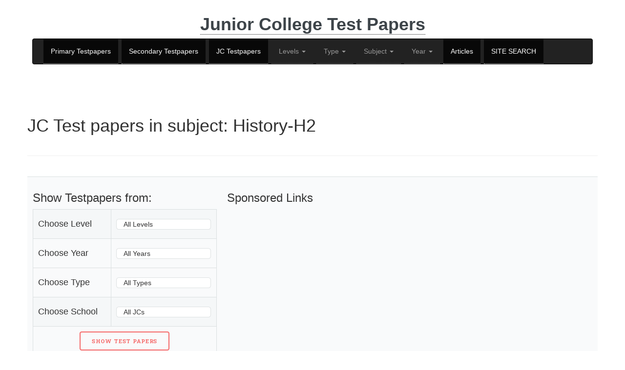

--- FILE ---
content_type: text/html; charset=UTF-8
request_url: https://www.testpapersfree.com/junior-college/history-h2/
body_size: 15063
content:
<!DOCTYPE HTML>
<html lang="en">
    <head>
        <title>History H2 Junior College Test Papers Singapore</title>
        <meta name="Description" content="History H2 Junior College Test Papers from Singapore JCs" />
        <meta name="Keywords" content="History H2,testpapers,test paper, Junior College, singapore, school" />
        <meta name="Distribution" content="Global" />
        <meta name="Robots" content="index,follow" />
        <meta charset="utf-8" />
        <meta name="viewport" content="width=device-width, initial-scale=1" />
        <!--[if lte IE 8]><script src="../assets/js/ie/html5shiv.js"></script><![endif]-->
        <link rel="stylesheet" href="../../assets/css/main.css" />
        <!--[if lte IE 9]><link rel="stylesheet" href="../assets/css/ie9.css" /><![endif]-->
        <!--[if lte IE 8]><link rel="stylesheet" href="../assets/css/ie8.css" /><![endif]-->
 <script async src="https://fundingchoicesmessages.google.com/i/pub-0422232599241478?ers=1" nonce="V5i9Kva3p3Bd0PLRnI4BNw"></script><script nonce="V5i9Kva3p3Bd0PLRnI4BNw">(function() {function signalGooglefcPresent() {if (!window.frames['googlefcPresent']) {if (document.body) {const iframe = document.createElement('iframe'); iframe.style = 'width: 0; height: 0; border: none; z-index: -1000; left: -1000px; top: -1000px;'; iframe.style.display = 'none'; iframe.name = 'googlefcPresent'; document.body.appendChild(iframe);} else {setTimeout(signalGooglefcPresent, 0);}}}signalGooglefcPresent();})();</script>
<script>(function(){'use strict';function aa(a){var b=0;return function(){return b<a.length?{done:!1,value:a[b++]}:{done:!0}}}var ba="function"==typeof Object.defineProperties?Object.defineProperty:function(a,b,c){if(a==Array.prototype||a==Object.prototype)return a;a[b]=c.value;return a};
function ea(a){a=["object"==typeof globalThis&&globalThis,a,"object"==typeof window&&window,"object"==typeof self&&self,"object"==typeof global&&global];for(var b=0;b<a.length;++b){var c=a[b];if(c&&c.Math==Math)return c}throw Error("Cannot find global object");}var fa=ea(this);function ha(a,b){if(b)a:{var c=fa;a=a.split(".");for(var d=0;d<a.length-1;d++){var e=a[d];if(!(e in c))break a;c=c[e]}a=a[a.length-1];d=c[a];b=b(d);b!=d&&null!=b&&ba(c,a,{configurable:!0,writable:!0,value:b})}}
var ia="function"==typeof Object.create?Object.create:function(a){function b(){}b.prototype=a;return new b},l;if("function"==typeof Object.setPrototypeOf)l=Object.setPrototypeOf;else{var m;a:{var ja={a:!0},ka={};try{ka.__proto__=ja;m=ka.a;break a}catch(a){}m=!1}l=m?function(a,b){a.__proto__=b;if(a.__proto__!==b)throw new TypeError(a+" is not extensible");return a}:null}var la=l;
function n(a,b){a.prototype=ia(b.prototype);a.prototype.constructor=a;if(la)la(a,b);else for(var c in b)if("prototype"!=c)if(Object.defineProperties){var d=Object.getOwnPropertyDescriptor(b,c);d&&Object.defineProperty(a,c,d)}else a[c]=b[c];a.A=b.prototype}function ma(){for(var a=Number(this),b=[],c=a;c<arguments.length;c++)b[c-a]=arguments[c];return b}
var na="function"==typeof Object.assign?Object.assign:function(a,b){for(var c=1;c<arguments.length;c++){var d=arguments[c];if(d)for(var e in d)Object.prototype.hasOwnProperty.call(d,e)&&(a[e]=d[e])}return a};ha("Object.assign",function(a){return a||na});/*

 Copyright The Closure Library Authors.
 SPDX-License-Identifier: Apache-2.0
*/
var p=this||self;function q(a){return a};var t,u;a:{for(var oa=["CLOSURE_FLAGS"],v=p,x=0;x<oa.length;x++)if(v=v[oa[x]],null==v){u=null;break a}u=v}var pa=u&&u[610401301];t=null!=pa?pa:!1;var z,qa=p.navigator;z=qa?qa.userAgentData||null:null;function A(a){return t?z?z.brands.some(function(b){return(b=b.brand)&&-1!=b.indexOf(a)}):!1:!1}function B(a){var b;a:{if(b=p.navigator)if(b=b.userAgent)break a;b=""}return-1!=b.indexOf(a)};function C(){return t?!!z&&0<z.brands.length:!1}function D(){return C()?A("Chromium"):(B("Chrome")||B("CriOS"))&&!(C()?0:B("Edge"))||B("Silk")};var ra=C()?!1:B("Trident")||B("MSIE");!B("Android")||D();D();B("Safari")&&(D()||(C()?0:B("Coast"))||(C()?0:B("Opera"))||(C()?0:B("Edge"))||(C()?A("Microsoft Edge"):B("Edg/"))||C()&&A("Opera"));var sa={},E=null;var ta="undefined"!==typeof Uint8Array,ua=!ra&&"function"===typeof btoa;var F="function"===typeof Symbol&&"symbol"===typeof Symbol()?Symbol():void 0,G=F?function(a,b){a[F]|=b}:function(a,b){void 0!==a.g?a.g|=b:Object.defineProperties(a,{g:{value:b,configurable:!0,writable:!0,enumerable:!1}})};function va(a){var b=H(a);1!==(b&1)&&(Object.isFrozen(a)&&(a=Array.prototype.slice.call(a)),I(a,b|1))}
var H=F?function(a){return a[F]|0}:function(a){return a.g|0},J=F?function(a){return a[F]}:function(a){return a.g},I=F?function(a,b){a[F]=b}:function(a,b){void 0!==a.g?a.g=b:Object.defineProperties(a,{g:{value:b,configurable:!0,writable:!0,enumerable:!1}})};function wa(){var a=[];G(a,1);return a}function xa(a,b){I(b,(a|0)&-99)}function K(a,b){I(b,(a|34)&-73)}function L(a){a=a>>11&1023;return 0===a?536870912:a};var M={};function N(a){return null!==a&&"object"===typeof a&&!Array.isArray(a)&&a.constructor===Object}var O,ya=[];I(ya,39);O=Object.freeze(ya);var P;function Q(a,b){P=b;a=new a(b);P=void 0;return a}
function R(a,b,c){null==a&&(a=P);P=void 0;if(null==a){var d=96;c?(a=[c],d|=512):a=[];b&&(d=d&-2095105|(b&1023)<<11)}else{if(!Array.isArray(a))throw Error();d=H(a);if(d&64)return a;d|=64;if(c&&(d|=512,c!==a[0]))throw Error();a:{c=a;var e=c.length;if(e){var f=e-1,g=c[f];if(N(g)){d|=256;b=(d>>9&1)-1;e=f-b;1024<=e&&(za(c,b,g),e=1023);d=d&-2095105|(e&1023)<<11;break a}}b&&(g=(d>>9&1)-1,b=Math.max(b,e-g),1024<b&&(za(c,g,{}),d|=256,b=1023),d=d&-2095105|(b&1023)<<11)}}I(a,d);return a}
function za(a,b,c){for(var d=1023+b,e=a.length,f=d;f<e;f++){var g=a[f];null!=g&&g!==c&&(c[f-b]=g)}a.length=d+1;a[d]=c};function Aa(a){switch(typeof a){case "number":return isFinite(a)?a:String(a);case "boolean":return a?1:0;case "object":if(a&&!Array.isArray(a)&&ta&&null!=a&&a instanceof Uint8Array){if(ua){for(var b="",c=0,d=a.length-10240;c<d;)b+=String.fromCharCode.apply(null,a.subarray(c,c+=10240));b+=String.fromCharCode.apply(null,c?a.subarray(c):a);a=btoa(b)}else{void 0===b&&(b=0);if(!E){E={};c="ABCDEFGHIJKLMNOPQRSTUVWXYZabcdefghijklmnopqrstuvwxyz0123456789".split("");d=["+/=","+/","-_=","-_.","-_"];for(var e=
0;5>e;e++){var f=c.concat(d[e].split(""));sa[e]=f;for(var g=0;g<f.length;g++){var h=f[g];void 0===E[h]&&(E[h]=g)}}}b=sa[b];c=Array(Math.floor(a.length/3));d=b[64]||"";for(e=f=0;f<a.length-2;f+=3){var k=a[f],w=a[f+1];h=a[f+2];g=b[k>>2];k=b[(k&3)<<4|w>>4];w=b[(w&15)<<2|h>>6];h=b[h&63];c[e++]=g+k+w+h}g=0;h=d;switch(a.length-f){case 2:g=a[f+1],h=b[(g&15)<<2]||d;case 1:a=a[f],c[e]=b[a>>2]+b[(a&3)<<4|g>>4]+h+d}a=c.join("")}return a}}return a};function Ba(a,b,c){a=Array.prototype.slice.call(a);var d=a.length,e=b&256?a[d-1]:void 0;d+=e?-1:0;for(b=b&512?1:0;b<d;b++)a[b]=c(a[b]);if(e){b=a[b]={};for(var f in e)Object.prototype.hasOwnProperty.call(e,f)&&(b[f]=c(e[f]))}return a}function Da(a,b,c,d,e,f){if(null!=a){if(Array.isArray(a))a=e&&0==a.length&&H(a)&1?void 0:f&&H(a)&2?a:Ea(a,b,c,void 0!==d,e,f);else if(N(a)){var g={},h;for(h in a)Object.prototype.hasOwnProperty.call(a,h)&&(g[h]=Da(a[h],b,c,d,e,f));a=g}else a=b(a,d);return a}}
function Ea(a,b,c,d,e,f){var g=d||c?H(a):0;d=d?!!(g&32):void 0;a=Array.prototype.slice.call(a);for(var h=0;h<a.length;h++)a[h]=Da(a[h],b,c,d,e,f);c&&c(g,a);return a}function Fa(a){return a.s===M?a.toJSON():Aa(a)};function Ga(a,b,c){c=void 0===c?K:c;if(null!=a){if(ta&&a instanceof Uint8Array)return b?a:new Uint8Array(a);if(Array.isArray(a)){var d=H(a);if(d&2)return a;if(b&&!(d&64)&&(d&32||0===d))return I(a,d|34),a;a=Ea(a,Ga,d&4?K:c,!0,!1,!0);b=H(a);b&4&&b&2&&Object.freeze(a);return a}a.s===M&&(b=a.h,c=J(b),a=c&2?a:Q(a.constructor,Ha(b,c,!0)));return a}}function Ha(a,b,c){var d=c||b&2?K:xa,e=!!(b&32);a=Ba(a,b,function(f){return Ga(f,e,d)});G(a,32|(c?2:0));return a};function Ia(a,b){a=a.h;return Ja(a,J(a),b)}function Ja(a,b,c,d){if(-1===c)return null;if(c>=L(b)){if(b&256)return a[a.length-1][c]}else{var e=a.length;if(d&&b&256&&(d=a[e-1][c],null!=d))return d;b=c+((b>>9&1)-1);if(b<e)return a[b]}}function Ka(a,b,c,d,e){var f=L(b);if(c>=f||e){e=b;if(b&256)f=a[a.length-1];else{if(null==d)return;f=a[f+((b>>9&1)-1)]={};e|=256}f[c]=d;e&=-1025;e!==b&&I(a,e)}else a[c+((b>>9&1)-1)]=d,b&256&&(d=a[a.length-1],c in d&&delete d[c]),b&1024&&I(a,b&-1025)}
function La(a,b){var c=Ma;var d=void 0===d?!1:d;var e=a.h;var f=J(e),g=Ja(e,f,b,d);var h=!1;if(null==g||"object"!==typeof g||(h=Array.isArray(g))||g.s!==M)if(h){var k=h=H(g);0===k&&(k|=f&32);k|=f&2;k!==h&&I(g,k);c=new c(g)}else c=void 0;else c=g;c!==g&&null!=c&&Ka(e,f,b,c,d);e=c;if(null==e)return e;a=a.h;f=J(a);f&2||(g=e,c=g.h,h=J(c),g=h&2?Q(g.constructor,Ha(c,h,!1)):g,g!==e&&(e=g,Ka(a,f,b,e,d)));return e}function Na(a,b){a=Ia(a,b);return null==a||"string"===typeof a?a:void 0}
function Oa(a,b){a=Ia(a,b);return null!=a?a:0}function S(a,b){a=Na(a,b);return null!=a?a:""};function T(a,b,c){this.h=R(a,b,c)}T.prototype.toJSON=function(){var a=Ea(this.h,Fa,void 0,void 0,!1,!1);return Pa(this,a,!0)};T.prototype.s=M;T.prototype.toString=function(){return Pa(this,this.h,!1).toString()};
function Pa(a,b,c){var d=a.constructor.v,e=L(J(c?a.h:b)),f=!1;if(d){if(!c){b=Array.prototype.slice.call(b);var g;if(b.length&&N(g=b[b.length-1]))for(f=0;f<d.length;f++)if(d[f]>=e){Object.assign(b[b.length-1]={},g);break}f=!0}e=b;c=!c;g=J(a.h);a=L(g);g=(g>>9&1)-1;for(var h,k,w=0;w<d.length;w++)if(k=d[w],k<a){k+=g;var r=e[k];null==r?e[k]=c?O:wa():c&&r!==O&&va(r)}else h||(r=void 0,e.length&&N(r=e[e.length-1])?h=r:e.push(h={})),r=h[k],null==h[k]?h[k]=c?O:wa():c&&r!==O&&va(r)}d=b.length;if(!d)return b;
var Ca;if(N(h=b[d-1])){a:{var y=h;e={};c=!1;for(var ca in y)Object.prototype.hasOwnProperty.call(y,ca)&&(a=y[ca],Array.isArray(a)&&a!=a&&(c=!0),null!=a?e[ca]=a:c=!0);if(c){for(var rb in e){y=e;break a}y=null}}y!=h&&(Ca=!0);d--}for(;0<d;d--){h=b[d-1];if(null!=h)break;var cb=!0}if(!Ca&&!cb)return b;var da;f?da=b:da=Array.prototype.slice.call(b,0,d);b=da;f&&(b.length=d);y&&b.push(y);return b};function Qa(a){return function(b){if(null==b||""==b)b=new a;else{b=JSON.parse(b);if(!Array.isArray(b))throw Error(void 0);G(b,32);b=Q(a,b)}return b}};function Ra(a){this.h=R(a)}n(Ra,T);var Sa=Qa(Ra);var U;function V(a){this.g=a}V.prototype.toString=function(){return this.g+""};var Ta={};function Ua(){return Math.floor(2147483648*Math.random()).toString(36)+Math.abs(Math.floor(2147483648*Math.random())^Date.now()).toString(36)};function Va(a,b){b=String(b);"application/xhtml+xml"===a.contentType&&(b=b.toLowerCase());return a.createElement(b)}function Wa(a){this.g=a||p.document||document}Wa.prototype.appendChild=function(a,b){a.appendChild(b)};/*

 SPDX-License-Identifier: Apache-2.0
*/
function Xa(a,b){a.src=b instanceof V&&b.constructor===V?b.g:"type_error:TrustedResourceUrl";var c,d;(c=(b=null==(d=(c=(a.ownerDocument&&a.ownerDocument.defaultView||window).document).querySelector)?void 0:d.call(c,"script[nonce]"))?b.nonce||b.getAttribute("nonce")||"":"")&&a.setAttribute("nonce",c)};function Ya(a){a=void 0===a?document:a;return a.createElement("script")};function Za(a,b,c,d,e,f){try{var g=a.g,h=Ya(g);h.async=!0;Xa(h,b);g.head.appendChild(h);h.addEventListener("load",function(){e();d&&g.head.removeChild(h)});h.addEventListener("error",function(){0<c?Za(a,b,c-1,d,e,f):(d&&g.head.removeChild(h),f())})}catch(k){f()}};var $a=p.atob("aHR0cHM6Ly93d3cuZ3N0YXRpYy5jb20vaW1hZ2VzL2ljb25zL21hdGVyaWFsL3N5c3RlbS8xeC93YXJuaW5nX2FtYmVyXzI0ZHAucG5n"),ab=p.atob("WW91IGFyZSBzZWVpbmcgdGhpcyBtZXNzYWdlIGJlY2F1c2UgYWQgb3Igc2NyaXB0IGJsb2NraW5nIHNvZnR3YXJlIGlzIGludGVyZmVyaW5nIHdpdGggdGhpcyBwYWdlLg=="),bb=p.atob("RGlzYWJsZSBhbnkgYWQgb3Igc2NyaXB0IGJsb2NraW5nIHNvZnR3YXJlLCB0aGVuIHJlbG9hZCB0aGlzIHBhZ2Uu");function db(a,b,c){this.i=a;this.l=new Wa(this.i);this.g=null;this.j=[];this.m=!1;this.u=b;this.o=c}
function eb(a){if(a.i.body&&!a.m){var b=function(){fb(a);p.setTimeout(function(){return gb(a,3)},50)};Za(a.l,a.u,2,!0,function(){p[a.o]||b()},b);a.m=!0}}
function fb(a){for(var b=W(1,5),c=0;c<b;c++){var d=X(a);a.i.body.appendChild(d);a.j.push(d)}b=X(a);b.style.bottom="0";b.style.left="0";b.style.position="fixed";b.style.width=W(100,110).toString()+"%";b.style.zIndex=W(2147483544,2147483644).toString();b.style["background-color"]=hb(249,259,242,252,219,229);b.style["box-shadow"]="0 0 12px #888";b.style.color=hb(0,10,0,10,0,10);b.style.display="flex";b.style["justify-content"]="center";b.style["font-family"]="Roboto, Arial";c=X(a);c.style.width=W(80,
85).toString()+"%";c.style.maxWidth=W(750,775).toString()+"px";c.style.margin="24px";c.style.display="flex";c.style["align-items"]="flex-start";c.style["justify-content"]="center";d=Va(a.l.g,"IMG");d.className=Ua();d.src=$a;d.alt="Warning icon";d.style.height="24px";d.style.width="24px";d.style["padding-right"]="16px";var e=X(a),f=X(a);f.style["font-weight"]="bold";f.textContent=ab;var g=X(a);g.textContent=bb;Y(a,e,f);Y(a,e,g);Y(a,c,d);Y(a,c,e);Y(a,b,c);a.g=b;a.i.body.appendChild(a.g);b=W(1,5);for(c=
0;c<b;c++)d=X(a),a.i.body.appendChild(d),a.j.push(d)}function Y(a,b,c){for(var d=W(1,5),e=0;e<d;e++){var f=X(a);b.appendChild(f)}b.appendChild(c);c=W(1,5);for(d=0;d<c;d++)e=X(a),b.appendChild(e)}function W(a,b){return Math.floor(a+Math.random()*(b-a))}function hb(a,b,c,d,e,f){return"rgb("+W(Math.max(a,0),Math.min(b,255)).toString()+","+W(Math.max(c,0),Math.min(d,255)).toString()+","+W(Math.max(e,0),Math.min(f,255)).toString()+")"}function X(a){a=Va(a.l.g,"DIV");a.className=Ua();return a}
function gb(a,b){0>=b||null!=a.g&&0!=a.g.offsetHeight&&0!=a.g.offsetWidth||(ib(a),fb(a),p.setTimeout(function(){return gb(a,b-1)},50))}
function ib(a){var b=a.j;var c="undefined"!=typeof Symbol&&Symbol.iterator&&b[Symbol.iterator];if(c)b=c.call(b);else if("number"==typeof b.length)b={next:aa(b)};else throw Error(String(b)+" is not an iterable or ArrayLike");for(c=b.next();!c.done;c=b.next())(c=c.value)&&c.parentNode&&c.parentNode.removeChild(c);a.j=[];(b=a.g)&&b.parentNode&&b.parentNode.removeChild(b);a.g=null};function jb(a,b,c,d,e){function f(k){document.body?g(document.body):0<k?p.setTimeout(function(){f(k-1)},e):b()}function g(k){k.appendChild(h);p.setTimeout(function(){h?(0!==h.offsetHeight&&0!==h.offsetWidth?b():a(),h.parentNode&&h.parentNode.removeChild(h)):a()},d)}var h=kb(c);f(3)}function kb(a){var b=document.createElement("div");b.className=a;b.style.width="1px";b.style.height="1px";b.style.position="absolute";b.style.left="-10000px";b.style.top="-10000px";b.style.zIndex="-10000";return b};function Ma(a){this.h=R(a)}n(Ma,T);function lb(a){this.h=R(a)}n(lb,T);var mb=Qa(lb);function nb(a){a=Na(a,4)||"";if(void 0===U){var b=null;var c=p.trustedTypes;if(c&&c.createPolicy){try{b=c.createPolicy("goog#html",{createHTML:q,createScript:q,createScriptURL:q})}catch(d){p.console&&p.console.error(d.message)}U=b}else U=b}a=(b=U)?b.createScriptURL(a):a;return new V(a,Ta)};function ob(a,b){this.m=a;this.o=new Wa(a.document);this.g=b;this.j=S(this.g,1);this.u=nb(La(this.g,2));this.i=!1;b=nb(La(this.g,13));this.l=new db(a.document,b,S(this.g,12))}ob.prototype.start=function(){pb(this)};
function pb(a){qb(a);Za(a.o,a.u,3,!1,function(){a:{var b=a.j;var c=p.btoa(b);if(c=p[c]){try{var d=Sa(p.atob(c))}catch(e){b=!1;break a}b=b===Na(d,1)}else b=!1}b?Z(a,S(a.g,14)):(Z(a,S(a.g,8)),eb(a.l))},function(){jb(function(){Z(a,S(a.g,7));eb(a.l)},function(){return Z(a,S(a.g,6))},S(a.g,9),Oa(a.g,10),Oa(a.g,11))})}function Z(a,b){a.i||(a.i=!0,a=new a.m.XMLHttpRequest,a.open("GET",b,!0),a.send())}function qb(a){var b=p.btoa(a.j);a.m[b]&&Z(a,S(a.g,5))};(function(a,b){p[a]=function(){var c=ma.apply(0,arguments);p[a]=function(){};b.apply(null,c)}})("__h82AlnkH6D91__",function(a){"function"===typeof window.atob&&(new ob(window,mb(window.atob(a)))).start()});}).call(this);

window.__h82AlnkH6D91__("[base64]/[base64]/[base64]/[base64]");</script>    </head>
    <body>
        <!-- Wrapper -->
        <div id="wrapper">

            <!-- Main -->
            <div id="main">

                <div class="inner">

                    <!-- Header -->
                    <!-- Google tag (gtag.js) -->
<script async src="https://www.googletagmanager.com/gtag/js?id=G-RTLLRSJXNJ"></script>
<script>
  window.dataLayer = window.dataLayer || [];
  function gtag(){dataLayer.push(arguments);}
  gtag('js', new Date());

  gtag('config', 'G-RTLLRSJXNJ');
</script><link rel="stylesheet" type="text/css" href="//netdna.bootstrapcdn.com/bootstrap/3.1.1/css/bootstrap.min.css">
<script src="//ajax.googleapis.com/ajax/libs/jquery/1.11.0/jquery.min.js"></script>
<script src="//netdna.bootstrapcdn.com/bootstrap/3.1.1/js/bootstrap.min.js"></script>

<style type="text/css">
    /* Style the tab buttons */
    .tablink {
      /*  background-color: #555; */
        color: white;
        float: left;
        border: none;
        outline: none;
        cursor: pointer;
       /* padding: 14px 16px; */
        font-size: 12px;
        width: 33.33%;
    }

    /* Change background color of buttons on hover */
    .tablink:hover {
        background-color: #F5F5F5;
        color: white;
    }

    /* Set default styles for tab content */
    .tabcontent {
        color: black;
        display: none;
        padding: 10px;
        text-align: center;
    }

    /* Style each tab content individually */
    #London {background-color:#F5F5F5;}
    #Paris {background-color:F5F5DC;}
    #Tokyo {background-color:F0F8FF;}
    #Oslo {background-color:orange;}
</style>

<script  >
    function openCity(cityName, elmnt, color) {
        // Hide all elements with class="tabcontent" by default */
        var i, tabcontent, tablinks;
        tabcontent = document.getElementsByClassName("tabcontent");
        for (i = 0; i < tabcontent.length; i++) {
            tabcontent[i].style.display = "none";
        }

        // Remove the background color of all tablinks/buttons
        tablinks = document.getElementsByClassName("tablink");
        for (i = 0; i < tablinks.length; i++) {
            tablinks[i].style.backgroundColor = "";
        }

        // Show the specific tab content
        document.getElementById(cityName).style.display = "block";

        // Add the specific color to the button used to open the tab content
        elmnt.style.backgroundColor = color;

    }

// Get the element with id="defaultOpen" and click on it

</script>

<div id="London" class="tabcontent">
<h1>  <a  href="/index.php"><strong >Primary School Test Papers</strong></a> </h1>
     <nav class="navbar navbar-inverse">
        <div class="container-fluid">
            <ul class="nav navbar-nav">
                <li class="active"><a href="/index.php">Primary Testpapers</a></li>
                <li class="dropdown">
                    <a class="dropdown-toggle" data-toggle="dropdown" href="#">Levels
                        <span class="caret"></span></a>
                    <ul class="dropdown-menu">
                        <li><a href="/p1/">P1</a></li>
                        <li><a href="/p2/">P2</a></li>
                        <li><a href="/p3/">P3</a></li>
                        <li><a href="/p4/">P4</a></li>
                        <li><a href="/p5/">P5</a></li>
                        <li><a href="/p6/">P6</a></li>
                    </ul>
                </li>
                <li class="dropdown">
                    <a class="dropdown-toggle" data-toggle="dropdown" href="#">Type
                        <span class="caret"></span></a>
                    <ul class="dropdown-menu">
                        <li><a href="/ca1/">CA1/WA1</a></li>
                        <li><a href="/sa1/">SA1/WA2</a></li>
                        <li><a href="/ca2/">CA2/WA3</a></li>
                        <li><a href="/sa2/">SA2</a></li>
                    </ul>
                </li>
                <li class="dropdown">
                    <a class="dropdown-toggle" data-toggle="dropdown" href="#">Subject
                        <span class="caret"></span></a>
                    <ul class="dropdown-menu">
                        <li><a href="/chinese/">Chinese</a></li>
                        <li><a href="/english/">English</a></li>
                        <li><a href="/maths/">Maths</a></li>
                        <li><a href="/science/">Science</a></li>
                        <li><a href="/tamil/">Tamil</a></li>
                    </ul>
                </li>
                <li class="dropdown">
                    <a class="dropdown-toggle" data-toggle="dropdown" href="#">Year
                        <span class="caret"></span></a>
                    <ul class="dropdown-menu">
                        <li><a href="/2024/">2024</a></li>
                        <li><a href="/2023/">2023</a></li>
                        <li><a href="/2022/">2022</a></li>
                        <li><a href="/2021/">2021</a></li>
                        <li><a href="/2020/">2020</a></li>
                        <li><a href="/2019/">2019</a></li>
                        <li><a href="/2018/">2018</a></li>
                        <li><a href="/2017/">2017</a></li>
                        <li><a href="/2016/">2016</a></li>
                        <li><a href="/2015/">2015</a></li>
                        <li><a href="/2014/">2014</a></li>
                        <li><a href="/2013/">2013</a></li>
                        <li><a href="/2012/">2012</a></li>
                        <li><a href="/2011/">2011</a></li>
                        <li><a href="/2010/">2010</a></li>
                        <li><a href="/2009/">2009</a></li>
                        <li><a href="/2008/">2008</a></li>
                        <li><a href="/2007/">2007</a></li>
                        <li><a href="/2006/">2006</a></li>
                        <li><a href="/2005/">2005</a></li>
                        <li><a href="/2004/">2004</a></li>
                    </ul>
                </li>
                <li class="active"><a href="/secondary/index.php">Secondary Testpapers</a></li>
                <li class="active"><a href="/junior-college/index.php">JC Testpapers</a></li>
                <li class="dropdown">
                    <a class="dropdown-toggle" data-toggle="dropdown" href="/articles/index.php">Articles
                        <span class="caret"></span></a>
                    <ul class="dropdown-menu">
                        <li><a href="/articles/general/index.php?type=General">General</a></li>
                        <li><a href="/articles/primary/index.php?type=Primary">Primary</a></li>
                        <li><a href="/articles/secondary/index.php?type=Secondary">Secondary</a></li>
                        <li><a href="/articles/jc/index.php?type=JC">Junior College</a></li>
                        </ul>
                </li>
                <li class="active"><a href="/search.php">SITE SEARCH</a></li>
            </ul>
        </div>
    </nav>
    
</div>

<div id="Paris" class="tabcontent">

    <h1> <a href="/secondary/index.php"><strong >Secondary School Test Papers</strong></a> </h1>
    
     <nav class="navbar navbar-inverse">
        <div class="container-fluid">
            <ul class="nav navbar-nav">
                <li class="active"><a href="/index.php">Primary Testpapers</a></li>
                <li class="active"><a href="/secondary/index.php">Secondary Testpapers</a></li>
                <li class="dropdown">
                    <a class="dropdown-toggle" data-toggle="dropdown" href="#">Levels
                        <span class="caret"></span></a>
                    <ul class="dropdown-menu">
                        <li><a href="/secondary/olevel/">O Level</a></li>
                        <li><a href="/secondary/sec3/">Sec 3</a></li>
                        
                    </ul>
                </li>
                <li class="dropdown">
                    <a class="dropdown-toggle" data-toggle="dropdown" href="#">Type
                        <span class="caret"></span></a>
                    <ul class="dropdown-menu">
                        <li><a href="/secondary/prelims/">Prelims</a></li>
                        <li><a href="/secondary/sa1/">SA1</a></li>
                    </ul>
                </li>
                <li class="dropdown">
                    <a class="dropdown-toggle" data-toggle="dropdown" href="#">Subject
                        <span class="caret"></span></a>
                    <ul class="dropdown-menu">
                        <li><a href="/secondary/accounts/">Accounts</a></li>
                        <li><a href="/secondary/amaths/">A Maths</a></li>
                        <li><a href="/secondary/emaths/">E Maths</a></li>
                        <li><a href="/secondary/science-physics/">Science Physics</a></li>
                        <li><a href="/secondary/science-chemistry/">Science Chemistry</a></li>
                        <li><a href="/secondary/science-biology/">Science Biology</a></li>
                        <li><a href="/secondary/pure-physics/">Pure Physics</a></li>
                        <li><a href="/secondary/pure-chemistry/">Pure Chemistry</a></li>
                        <li><a href="/secondary/pure-biology/">Pure Biology</a></li>
                        <li><a href="/secondary/geography/">Geography</a></li>
                        <li><a href="/secondary/english/">English</a></li>
                       <li><a href=" /secondary/tamil/">Tamil</a></li>
                    </ul>
                </li>
                <li class="dropdown">
                    <a class="dropdown-toggle" data-toggle="dropdown" href="#">Year
                        <span class="caret"></span></a>
                    <ul class="dropdown-menu">
                        <li><a href="/secondary/2024/">2024</a></li>
                        <li><a href="/secondary/2023/">2023</a></li>
                        <li><a href="/secondary/2022/">2022</a></li>
                        <li><a href="/secondary/2021/">2021</a></li>
                        <li><a href="/secondary/2020/">2020</a></li>
                        <li><a href="/secondary/2019/">2019</a></li>
                        <li><a href="/secondary/2018/">2018</a></li>
                        <li><a href="/secondary/2017/">2017</a></li>
                        <li><a href="/secondary/2016/">2016</a></li>
                        <li><a href="/secondary/2015/">2015</a></li>
                        <li><a href="/secondary/2014/">2014</a></li>
                       
                    </ul>
                </li>
                    <li class="active"><a href="/junior-college/index.php">JC Testpapers</a></li>
                   <li class="active"><a href="/articles/index.php">Articles</a></li>
                   <li class="active"><a href="/search.php">SITE SEARCH</a></li>
            </ul>
        </div>
    </nav>
   
</div>

<div id="Tokyo" class="tabcontent">
    <h1><a href="/junior-college/index.php"><strong >Junior College Test Papers</strong></a></h1>
    
    <nav class="navbar navbar-inverse">
        <div class="container-fluid">
            <ul class="nav navbar-nav">
                <li class="active"><a href="/index.php">Primary Testpapers</a></li>
                <li class="active"><a href="/secondary/index.php">Secondary Testpapers</a></li>
                
                    <li class="active"><a href="/junior-college/index.php">JC Testpapers</a></li>
                    <li class="dropdown">
                    <a class="dropdown-toggle" data-toggle="dropdown" href="#">Levels
                        <span class="caret"></span></a>
                    <ul class="dropdown-menu">
                        <li><a href="/junior-college/alevel/">A Level</a></li>
                                      
                    </ul>
                </li>
                <li class="dropdown">
                    <a class="dropdown-toggle" data-toggle="dropdown" href="#">Type
                        <span class="caret"></span></a>
                    <ul class="dropdown-menu">
                        <li><a href="/junior-college/prelims/">Prelims</a></li>
                        </ul>
                </li>
                <li class="dropdown">
                    <a class="dropdown-toggle" data-toggle="dropdown" href="#">Subject
                        <span class="caret"></span></a>
                    <ul class="dropdown-menu">
                   <li><a href="/junior-college/biology-h1/">Biology H1</a></li>
        <li><a href="/junior-college/biology-h2/">Biology H2</a></li>
        <li><a href="/junior-college/chemistry-h1/">Chemistry H1</a> </li>
        <li><a href="/junior-college/chemistry-h2/">Chemistry H2</a></li>
        <li><a href="/junior-college/economics-h1/">Economics H1</a></li>
        <li><a href="/junior-college/economics-h2/">Economics H2</a></li>
        <li><a href="/junior-college/geography-h1/">Geography H1</a></li>
        <li><a href="/junior-college/geography-h2/">Geography H2</a></li>
        <li><a href="/junior-college/gp-h1/">General Paper H1</a></li>
        <li><a href="/junior-college/history-h1/">History H1</a></li>
        <li><a href="/junior-college/history-h2/">History H2</a></li>
        <li><a href="/junior-college/maths-h1/">Maths H1</a></li>
        <li><a href="/junior-college/maths-h2/">Maths H2</a></li>
        <li><a href="/junior-college/physics-h1">Physics H1</a></li>
        <li><a href="/junior-college/physics-h2">Physics H2</a></li>
        <li><a href="/junior-college/tamil-h2">Tamil H2</a></li>
                    </ul>
                </li>
                <li class="dropdown">
                    <a class="dropdown-toggle" data-toggle="dropdown" href="#">Year
                        <span class="caret"></span></a>
                    <ul class="dropdown-menu">
                        <li><a href="/junior-college/2024/">2024</a></li>
                        <li><a href="/junior-college/2023/">2023</a></li>
                        <li><a href="/junior-college/2022/">2022</a></li>
                        <li><a href="/junior-college/2021/">2021</a></li>
                        <li><a href="/junior-college/2020/">2020</a></li>
                        <li><a href="/junior-college/2019/">2019</a></li>
                        <li><a href="/junior-college/2018/">2018</a></li>
                        <li><a href="/junior-college/2017/">2017</a></li>
                        <li><a href="/junior-college/2016/">2016</a></li>
                       
                    </ul>
                </li>
                   <li class="active"><a href="/articles/index.php">Articles</a></li>
                   <li class="active"><a href="/search.php">SITE SEARCH</a></li>
            </ul>
        </div>
    </nav>
    
    

</div>
<button style="display: none;" class="tablink" onclick="openCity('London', this, 'F5F5F5')" id="primaryOpen">Primary</button>
<button style="display: none;" class="tablink" onclick="openCity('Paris', this, 'F5F5DC')" id="secondaryOpen">Secondary</a></button>
<button style="display: none;" class="tablink" onclick="openCity('Tokyo', this, 'F0F8FF')" id="jcOpen">JC</button>

<br/>

    <script>  document.getElementById("jcOpen").click();

    </script>

    
<script async src="/assets/js/jquery.min.js"></script>
                    
                    <!-- Content -->
                    <section>
                        <header class="main">

                            <h1>JC Test papers in subject: History-H2</h1>

                        </header>

                   


                        <hr class="major" />
                        <table>
    <tr>
    <td width="34%">
        <h3>Show Testpapers from:</h3>
        <p>
            <div class="table-wrapper">	
    <table class="alt">
        <form method="get">
                            <tr>
                    <td><h4>Choose Level</h4></td>
                    <td>

                        <select name="level" size="1">
                            <option value="%" selected>All Levels</option>
                            <option value="JC1" >JC1</option>
                            <option value="A-level" >A Level</option>
                        </select>

                    </td>
                </tr>
                                <tr>
                    <td><h4>Choose Year</h4></td>
                    <td>
                        <select name="year" size="1">
                            <option value="%" selected>All Years</option>
                            <option value="2024" >2024</option>
                            <option value="2023" >2023</option>
                            <option value="2022" >2022</option>
                            <option value="2021" >2021</option>
                            <option value="2020" >2020</option>
                            <option value="2020" >2019</option>
                            <option value="2018" >2018</option>
                            <option value="2017" >2017</option>
                            <option value="2016" >2016</option>
                        </select>
                    </td>
                </tr>
                    <input type="hidden" name="subject" value="History-H2" />
                                <tr>
                    <td><h4>Choose Type</h4></td>
                    <td>
                        <select name="type" size="1">
                            <option value="%" selected>All Types</option>
                            <option value="CA1" >CA1</option>
                            <option value="CA2" >CA2</option>
                            <option value="SA1" >SA1</option>
                            <option value="Prelims" >Prelims</option>
                        </select>
                    </td>
                </tr>
                    <tr>
                    <td><h4>Choose School</h4></td>
                    <td>
                        <select name="school" size="1">
                            <option value="%" selected>All JCs</option>
                            <option value="ACJC" >ACJC - Anglo Chinese</option>
                            <option value="AJC" >AJC - Anderson</option>
                            <option value="CJC" >CJC - Catholic Junior</option>
                            <option value="EJC" >EJC - Eunoia</option>
                            <option value="DHS" >DHS - Dunman High</option>
                            <option value="HCI" >HCI - Hwa Chong</option>
                            <option value="IJC" >IJC - Innova</option>
                            <option value="JJC" >JJC - Jurong</option>
                            <option value="MI" >MI - Millenia</option>
                            <option value="MJC" >MJC - Meridian</option>
                            <option value="NJC" >NJC - National</option>
                            <option value="NYJC" >NYJC - Nanyang</option>
                            <option value="PJC" >PJC - Pioneer</option>
                            <option value="RI" >RI - Raffles</option>
                            <option value="RVHS" >RVHS - Rivervalley</option>
                            <option value="SAJC" >SAJC - St Andrews</option>
                            <option value="SJC" >SJC - St Josephs</option>
                            <option value="SRJC" >SRJC - Serangoon</option>
                            <option value="TJC" >TJC - Temasek</option>
                            <option value="TPJC" >TPJC - Tampines</option>
                            <option value="VJC" >VJC - Victoria</option>
                            <option value="YJC" >YJC - Yishun</option>
                            
                        </select>
                    </td>
                </tr>
                <tr>
                <td colspan="2" align="center">
                    <input name="Submit" type="submit" class="bodytext" value="Show Test Papers">
                </td>
            </tr>
    </table>
</form>
</div>
<!--<i>Select your search criteria to narrow down results.</i>-->        </p>
    </div>
    <td width="33%">
        <h3>Sponsored Links</h3>
        <p>
 <script async src="https://pagead2.googlesyndication.com/pagead/js/adsbygoogle.js"></script>
<!-- 2018-tp-cat-index-top -->
<ins class="adsbygoogle"
     style="display:block"
     data-ad-client="ca-pub-0422232599241478"
     data-ad-slot="5958370474"
     data-ad-format="auto"></ins>
<script>
     (adsbygoogle = window.adsbygoogle || []).push({});
</script>
        </p>
    </td>
     <td width="33%">
        <h3>&nbsp;</h3>
        <script async src="https://pagead2.googlesyndication.com/pagead/js/adsbygoogle.js"></script>
        <!-- 2019 -links - vertical -->
        <ins class="adsbygoogle"
             style="display:block"
             data-ad-client="ca-pub-0422232599241478"
             data-ad-slot="4804279514"
             data-ad-format="link"
             data-full-width-responsive="true"></ins>
        <script>
                (adsbygoogle = window.adsbygoogle || []).push({});
        </script>
    </td>
</tr>
</table>
                        <br/>
<div class="row">
    <div class="8u 12u$(small)">
        <div class="table-wrapper">	
            <table class="alt">
                <tr>
                    <th>Title</th>
                    <th>&nbsp;</th></tr>

                                    <tr bgcolor='#FDF9EE' >
                        <td><a href="/junior-college/show.php?testpaperid=86737">JC2 History H2 2018 - A Level Prelims Paper 1 -HCI</a></td>
                        <td><form action="/junior-college/show.php?testpaperid=86737" name="dr" method="post"><input type="hidden" name="testpaperid" value="86737"/><input type="submit" value="  Download testpaper  "/></form></td>
                    </tr>
                                        <tr  >
                        <td><a href="/junior-college/show.php?testpaperid=86736">JC2 History H2 2018 - A Level Prelims Paper 2 -HCI</a></td>
                        <td><form action="/junior-college/show.php?testpaperid=86736" name="dr" method="post"><input type="hidden" name="testpaperid" value="86736"/><input type="submit" value="  Download testpaper  "/></form></td>
                    </tr>
                                        <tr bgcolor='#FDF9EE' >
                        <td><a href="/junior-college/show.php?testpaperid=86735">JC2 History H2 2018 - A Level Prelims Paper 1 - NJC</a></td>
                        <td><form action="/junior-college/show.php?testpaperid=86735" name="dr" method="post"><input type="hidden" name="testpaperid" value="86735"/><input type="submit" value="  Download testpaper  "/></form></td>
                    </tr>
                                        <tr  >
                        <td><a href="/junior-college/show.php?testpaperid=86734">JC2 History H2 2018 - A Level Prelims Paper 2 - NJC</a></td>
                        <td><form action="/junior-college/show.php?testpaperid=86734" name="dr" method="post"><input type="hidden" name="testpaperid" value="86734"/><input type="submit" value="  Download testpaper  "/></form></td>
                    </tr>
                                        <tr bgcolor='#FDF9EE' >
                        <td><a href="/junior-college/show.php?testpaperid=86733">JC2 History H2 2018 - A Level Prelims Paper 1 - NYJC</a></td>
                        <td><form action="/junior-college/show.php?testpaperid=86733" name="dr" method="post"><input type="hidden" name="testpaperid" value="86733"/><input type="submit" value="  Download testpaper  "/></form></td>
                    </tr>
                                        <tr  >
                        <td><a href="/junior-college/show.php?testpaperid=86732">JC2 History H2 2018 - A Level Prelims Paper 2 - NYJC</a></td>
                        <td><form action="/junior-college/show.php?testpaperid=86732" name="dr" method="post"><input type="hidden" name="testpaperid" value="86732"/><input type="submit" value="  Download testpaper  "/></form></td>
                    </tr>
                                        <tr bgcolor='#FDF9EE' >
                        <td><a href="/junior-college/show.php?testpaperid=86731">JC2 History H2 2018 - A Level Prelims Paper 1 - RI</a></td>
                        <td><form action="/junior-college/show.php?testpaperid=86731" name="dr" method="post"><input type="hidden" name="testpaperid" value="86731"/><input type="submit" value="  Download testpaper  "/></form></td>
                    </tr>
                                        <tr  >
                        <td><a href="/junior-college/show.php?testpaperid=86730">JC2 History H2 2018 - A Level Prelims Paper 2 - RI</a></td>
                        <td><form action="/junior-college/show.php?testpaperid=86730" name="dr" method="post"><input type="hidden" name="testpaperid" value="86730"/><input type="submit" value="  Download testpaper  "/></form></td>
                    </tr>
                                        <tr bgcolor='#FDF9EE' >
                        <td><a href="/junior-college/show.php?testpaperid=86729">JC2 History H2 2018 - A Level Prelims Paper 1- VJC</a></td>
                        <td><form action="/junior-college/show.php?testpaperid=86729" name="dr" method="post"><input type="hidden" name="testpaperid" value="86729"/><input type="submit" value="  Download testpaper  "/></form></td>
                    </tr>
                                        <tr  >
                        <td><a href="/junior-college/show.php?testpaperid=86728">JC2 History H2 2018 - A Level Prelims Paper 2- VJC</a></td>
                        <td><form action="/junior-college/show.php?testpaperid=86728" name="dr" method="post"><input type="hidden" name="testpaperid" value="86728"/><input type="submit" value="  Download testpaper  "/></form></td>
                    </tr>
                    &lt;&lt; First&nbsp;&nbsp;&nbsp;1&nbsp;&nbsp;&nbsp;Last &gt;&gt;            </table>
        </div>
    </div>
    <div class="4u 12u$(small)">
                  <table><tr><td>Latest Articles</td></tr><TR><TD valign="top" ><b><a href="/view.php?id=16854">How to limit mobile phone usage of your
 teenage son/daughter?</a></b></TD></TR><TR><TD valign="top" ><b><a href="/view.php?id=39852">Newbie setting up a website for the first time</a></b></TD></TR><TR><TD valign="top" ><b><a href="/view.php?id=67186">How to Collect Your VEP RFID Tag for Singaporean Cars: A Step-by-Step Guide (Effective from Oct 1, 2024)</a></b></TD></TR><TR><TD valign="top" ><b><a href="/view.php?id=43355">NUS Study Loan Vs NUS Tuition Fee Loan</a></b></TD></TR><TR><TD valign="top" ><b><a href="/view.php?id=31733">Full Subject-Based Banding (FSBB)</a></b></TD></TR><TR><TD valign="top" ><b><a href="/view.php?id=29599">Taking Third Language in Secondary School</a></b></TD></TR><TR><TD valign="top" ><b><a href="/view.php?id=95749">Phase 1 vs Phase 2 DSA for JCs</a></b></TD></TR><TR><TD valign="top" ><b><a href="/view.php?id=95558">Are University Rankings pointless for Singapore Students?</a></b></TD></TR><TR><TD valign="top" ><b><a href="/view.php?id=75473">How to Improve Hand Writing </a></b></TD></TR><TR><TD valign="top" ><b><a href="/view.php?id=47521">SPERS English and Maths Test for Returning Singaporeans</a></b></TD></TR><tr><td><a href"/articles.php">View All Articles</a></td></tr></table>        <br>
<script async src="https://pagead2.googlesyndication.com/pagead/js/adsbygoogle.js"></script>
<!-- 2017-sub-index-verticle -->
<ins class="adsbygoogle"
     style="display:block"
     data-ad-client="ca-pub-0422232599241478"
     data-ad-slot="6293767968"
     data-ad-format="auto"></ins>
<script>
     (adsbygoogle = window.adsbygoogle || []).push({});
</script>

    </div>
</div>

<p>
    <script async src="//pagead2.googlesyndication.com/pagead/js/adsbygoogle.js"></script>
    <ins class="adsbygoogle"
         style="display:block; text-align:center;"
         data-ad-format="fluid"
         data-ad-layout="in-article"
         data-ad-client="ca-pub-0422232599241478"
         data-ad-slot="1326773515"></ins>
    <script>
            (adsbygoogle = window.adsbygoogle || []).push({});
    </script>
</p>

<p>
    <script async src="//pagead2.googlesyndication.com/pagead/js/adsbygoogle.js"></script>
    <ins class="adsbygoogle"
         style="display:block"
         data-ad-format="autorelaxed"
         data-ad-client="ca-pub-0422232599241478"
         data-ad-slot="7821751874"></ins>
    <script>
            (adsbygoogle = window.adsbygoogle || []).push({});
    </script>
</p>

                        <div class="box">
   
    <p>
        <a href="/index.php"><strong>Primary</strong></a> <b>[</b>  
        <a href="/p1/">P1</a> | <a href="/p2/">P2</a> | 
        <a href="/p3/">P3</a> | <a href="/p4/">P4</a> |
        <a href="/p5/">P5</a> | <strong><a href="/p6/">PSLE</a></strong> <b>|| </b>
        
        <a href="/ca1/">WA1/CA1</a> | <a href="/sa1/">WA2/SA1</a> | 
        <a href="/ca2/">WA3/CA2</a> | <a href="/sa2/">SA2</a> <b>||</b>
        <a href="/maths/">Maths</a> | <a href="/science/">Science</a> | 
        <a href="/english/">English</a> | <a href="/chinese/">Chinese</a> |
        <a href="/tamil/">Tamil</a> <b>||</b>
        <a href="/articles.php">Articles</a> <b>||</b>
        <a href="https://www.facebook.com/SchoolTestPapers" class="icon fa-facebook"><span class="label">Facebook</span></a> | <br/>
        <b>||</b>
        <a href="/2024/">2024</a> <sup>new</sup>|
        <a href="/2023/">2023</a> |
        <a href="/2022/">2022</a> | 
        <a href="/2021/">2021</a> | <a href="/2020/">2020</a> |
        <a href="/2019/">2019</a> | <a href="/2018/">2018</a> |
        <a href="/2017/">2017</a> | <a href="/2016/">2016</a> | 
        <a href="/2015/">2015</a> | <a href="/2014/">2014</a> |
        <a href="/2013/">2013</a> | <a href="/2012/">2012</a> |
        <a href="/2011/">2011</a> | <a href="/2010/">2010</a> | 
        <a href="/2009/">2009</a> | <a href="/2008/">2008</a> |
        <a href="/2007/">2007</a> | <a href="/2006/">2006</a> |
        <a href="/2005/">2005</a> | <a href="/2004/">2004</a> || 
        <b>Schools</b> : <a href="/school/?school=Anonymous">Anonymous</a> | 
<a href="/school/?school=Ai Tong">Ai Tong</a> | 
<a href="/school/?school=Anglo Chinese">Anglo Chinese</a> | 
<a href="/school/?school=Catholic High">Catholic High</a> | 
<a href="/school/?school=Chong Fu">Chong Fu</a> | 
<a href="/school/?school=CHIJ">CHIJ</a> | 
<a href="/school/?school=Christian Brothers">Christian Brothers School</a> | 
<a href="/school/?school=Henry Park">Henry Park</a> | 
<a href="/school/?school=Holy Innocents">Holy Innocents</a> |
<a href="/school/?school=Hougang">Hougang</a> | 
<a href="/school/?school=Kong Hwa">Kong Hwa</a> | 
<a href="/school/?school=Maha Bodhi">Maha Bodhi</a> | 
<a href="/school/?school=Maris Stella High">Maris Stella High</a> | 
<a href="/school/?school=Methodist Girls">Methodist Girls</a> | 
<a href="/school/?school=Nan Hua">Nan Hua</a> | 
<a href="/school/?school=Nan Chiau">Nan Chiau</a> | 
<a href="/school/?school=Nanyang">Nanyang</a> | 
<a href="/school/?school=Pei Chun">Pei Chun</a> | 
<a href="/school/?school=Pei Hwa">Pei Hwa</a> | 
<a href="/school/?school=Princess Elizabeth">Princess Elizabeth</a> | 
<a href="/school/?school=Raffles Girls">Raffles Girls</a> | 
<a href="/school/?school=Red Swastika">Red Swastika</a> | 
<a href="/school/?school=River Valley">River Valley</a> | 
<a href="/school/?school=Rosyth">Rosyth</a> | 
<a href="/school/?school=Rulang">Rulang</a> | 
<a href="/school/?school=Singapore Chinese Girls">Singapore Chinese Girls</a> | 
<a href="/school/?school=Singapore Hokkien Huay Kuan 5">Singapore Hokkien Huay Kuan 5</a> | 
<a href="/school/?school=South View">South View</a> | 
<a href="/school/?school=St Andrews">St Andrews</a> | 
<a href="/school/?school=St Hildas">St Hildas</a> | 
<a href="/school/?school=St Joseph">St Joseph</a> | 
<a href="/school/?school=Tanjong Katong">Tanjong Katong</a> | 
<a href="/school/?school=Tao Nan">Tao Nan</a> | 
<a href="/school/?school=Temasek">Temasek</a> |   
<a href="/school/?school=Yang Zheng">Yang Zheng</a>
        <b>]</b> <br/><br/>
  <a href="/secondary/index.php"><strong style="color: #B60DFC">Secondary</strong></a> <b>[</b>
<strong><a style="color: #B60DFC" href="/secondary/sec3/">Sec 3</a></strong> <b>| </b>
        <a style="color: #B60DFC" href="/secondary/olevel/">O Level</a></strong> <b>|| </b> 
        <a style="color: #B60DFC" href="/secondary/sa1/">SA1</a> <b>| </b> 
        <a style="color: #B60DFC" href="/secondary/prelims/">SA2/Prelims</a> <b>|| </b> 
        <a style="color: #B60DFC" href="/secondary/2024/">2024</a><sup>new</sup> |
        <a style="color: #B60DFC" href="/secondary/2023/">2023</a> |
        <a style="color: #B60DFC" href="/secondary/2022/">2022</a> |
        <a style="color: #B60DFC" href="/secondary/2021/">2021</a> |
        <a style="color: #B60DFC" href="/secondary/2020/">2020</a> |
        <a style="color: #B60DFC" href="/secondary/2019/">2019</a> |
        <a style="color: #B60DFC" href="/secondary/2018/">2018</a> | 
        <a style="color: #B60DFC" href="/secondary/2017/">2017</a> | 
        <a style="color: #B60DFC" href="/secondary/2016/">2016</a> | 
        <a style="color: #B60DFC" href="/secondary/2015/">2015</a> | 
        <a style="color: #B60DFC" href="/secondary/2014/">2014</a> <b>|| </b>
        <a style="color: #B60DFC" href="/secondary/accounts/">Accounts</a> |
        <a style="color: #B60DFC" href="/secondary/amaths/">A Maths</a> |
        <a style="color: #B60DFC" href="/secondary/emaths/">E Maths</a> |
        <a style="color: #B60DFC" href="/secondary/science-physics/">Science Physics</a> |
        <a style="color: #B60DFC" href="/secondary/science-chemistry/">Science Chemistry</a> |
        <a style="color: #B60DFC" href="/secondary/science-biology/">Science Biology</a> |
        <a style="color: #B60DFC" href="/secondary/pure-physics/">Pure Physics</a> |
        <a style="color: #B60DFC" href="/secondary/pure-chemistry/">Pure Chemistry</a> |
        <a style="color: #B60DFC" href="/secondary/pure-biology/">Pure Biology</a> |
        <a style="color: #B60DFC" href="/secondary/geography/">Geography</a> |
        <a style="color: #B60DFC" href="/secondary/history/">History</a> |
        <a style="color: #B60DFC" href="/secondary/english/">English</a> |
        <a style="color: #B60DFC" href="/secondary/tamil/">Tamil</a> <sup>new</sup>
        <b>|| </b>
        <strong><a href="/schools.php">Schools</a></strong> : <a href="/secondary/school/?school=Anonymous">Anonymous</a> | 
<a href="/secondary/school/?school=Admiralty">Admiralty</a> | 
<a href="/secondary/school/?school=Ahmad Ibrahim">Ahmad Ibrahim</a> | 
<a href="/secondary/school/?school=Anderson">Anderson</a> | 
<a href="/secondary/school/?school=Ang Mo Kio">Ang Mo Kio</a> | 
<a href="/secondary/school/?school=Anglican">Anglican</a> | 
<a href="/secondary/school/?school=Anglo Chinese">Anglo Chinese</a> | 
<a href="/secondary/school/?school=Assumption">Assumption</a> | 
<a href="/secondary/school/?school=Bartley">Bartley</a> | 
<a href="/secondary/school/?school=Beatty">Beatty</a> | 
<a href="/secondary/school/?school=Bedok Green">Bedok Green</a> | 
<a href="/secondary/school/?school=Bedok South">Bedok South</a> | 
<a href="/secondary/school/?school=Bedok View">Bedok View</a> | 
<a href="/secondary/school/?school=Bendemeer">Bendemeer</a> | 
<a href="/secondary/school/?school=Broadrick">Broadrick</a> | 
<a href="/secondary/school/?school=Bukit Batok">Bukit Batok</a> | 
<a href="/secondary/school/?school=Bukit Merah">Bukit Merah</a> | 
<a href="/secondary/school/?school=Bukit Panjang">Bukit Panjang</a> | 
<a href="/secondary/school/?school=Bukit View">Bukit View</a> | 
<a href="/secondary/school/?school=Boon Lay">Boon Lay</a> | 
<a href="/secondary/school/?school=Canberra">Canberra</a> | 
<a href="/secondary/school/?school=Catholic High">Catholic High</a> | 
<a href="/secondary/school/?school=Cedar Girls">Cedar Girls</a> | 
<a href="/secondary/school/?school=CHIJ Katong">CHIJ Katong</a> | 
<a href="/secondary/school/?school=Changkat Changi">Changkat Changi</a> | 
<a href="/secondary/school/?school=Chong Boon">Chong Boon</a> | 
<a href="/secondary/school/?school=Chong Hua">Chong Hua</a> | 
<a href="/secondary/school/?school=Christ Church">Christ Church</a> | 
<a href="/secondary/school/?school=Chua Chu Kong">Chua Chu Kong</a> | 
<a href="/secondary/school/?school=Chung Cheng">Chung Cheng</a> | 
<a href="/secondary/school/?school=Clementi Town">Clementi Town</a> | 
<a href="/secondary/school/?school=Commonwealth">Commonwealth</a> | 
<a href="/secondary/school/?school=Compassvale">Compassvale</a> | 
<a href="/secondary/school/?school=Crescent Girls">Crescent Girls</a> | 
<a href="/secondary/school/?school=Damai">Damai</a> | 
<a href="/secondary/school/?school=Deyi">Deyi</a> | 
<a href="/secondary/school/?school=Dunearn">Dunearn</a> | 
<a href="/secondary/school/?school=Dunman High">Dunman High</a> | 
<a href="/secondary/school/?school=East Spring">East Spring</a> | 
<a href="/secondary/school/?school=Edgefield">Edgefield</a> | 
<a href="/secondary/school/?school=Evergreen">Evergreen</a> | 
<a href="/secondary/school/?school=Fajar">Fajar</a> | 
<a href="/secondary/school/?school=Fairfield">Fairfield</a> | 
<a href="/secondary/school/?school=Fu Hua">Fu Hua</a> | 
<a href="/secondary/school/?school=Fuchun">Fuchun</a> | 
<a href="/secondary/school/?school=Gan Eng Seng">Gan Eng Seng</a> | 
<a href="/secondary/school/?school=Geylang Methodist">Geylang Methodist</a> | 
<a href="/secondary/school/?school=Greendale">Greendale</a> | 
<a href="/secondary/school/?school=Greenridge">Greenridge</a> | 
<a href="/secondary/school/?school=Guan Yang">Guan Yang</a> | 
<a href="/secondary/school/?school=Hai Sing">Hai Sing</a> | 
<a href="/secondary/school/?school=Hillgrove">Hillgrove</a> | 
<a href="/secondary/school/?school=Holy Innocent">Holy Innocent</a> | 
<a href="/secondary/school/?school=Hougang">Hougang</a> | 
<a href="/secondary/school/?school=Hua Yi">Hua Yi</a> | 
<a href="/secondary/school/?school=Junyuan">Junyuan</a> | 
<a href="/secondary/school/?school=Jurong">Jurong</a> | 
<a href="/secondary/school/?school=Jurongville">Jurongville</a> | 
<a href="/secondary/school/?school=Jurong West">Jurong West</a> | 
<a href="/secondary/school/?school=Juying">Juying</a> | 
<a href="/secondary/school/?school=Kranji">Kranji</a> | 
<a href="/secondary/school/?school=Kent Ridge">Kent Ridge</a> | 
<a href="/secondary/school/?school=Kuo Chuan">Kuo Chuan</a> | 
<a href="/secondary/school/?school=Maris Stella">Maris Stella</a> | 
<a href="/secondary/school/?school=Marsiling">Marsiling</a> | 
<a href="/secondary/school/?school=Mayflower">Mayflower</a> | 
<a href="/secondary/school/?school=Meridian">Meridian</a> | 
<a href="/secondary/school/?school=Methodist Girls">Methodist Girls</a> | 
<a href="/secondary/school/?school=National JC">National JC</a> | 
<a href="/secondary/school/?school=Nan Chiau">Nan Chiau</a> | 
<a href="/secondary/school/?school=Nan Hua">Nan Hua</a> | 
<a href="/secondary/school/?school=Naval Base">Naval Base</a> | 
<a href="/secondary/school/?school=Ngee Ann">Ngee Ann</a> | 
<a href="/secondary/school/?school=North Vista">North Vista</a> | 
<a href="/secondary/school/?school=Northland">Northland</a> | 
<a href="/secondary/school/?school=Orchid Park">Orchid Park</a> | 
<a href="/secondary/school/?school=Outram">Outram</a> | 
<a href="/secondary/school/?school=Pasir Ris">Pasir Ris</a> | 
<a href="/secondary/school/?school=Pasir Ris Crest">Pasir Ris Crest</a> | 
<a href="/secondary/school/?school=Patricks">Patrick's</a> | 
<a href="/secondary/school/?school=Pei Cai">Pei Cai</a> | 
<a href="/secondary/school/?school=Pei Hwa">Pei Hwa</a> | 
<a href="/secondary/school/?school=Presbyterian">Presbyterian</a> | 
<a href="/secondary/school/?school=Pierce">Peirce</a> | 
<a href="/secondary/school/?school=Queenstown">Queenstown</a> | 
<a href="/secondary/school/?school=Queensway">Queensway</a> | 
<a href="/secondary/school/?school=Regent">Regent</a> | 
<a href="/secondary/school/?school=Riverside">Riverside</a> | 
<a href="/secondary/school/?school=Sembawang">Sembawang</a> | 
<a href="/secondary/school/?school=Sengkang">Sengkang</a> | 
<a href="/secondary/school/?school=Serangoon">Serangoon</a> | 
<a href="/secondary/school/?school=Serangoon Garden">Serangoon Garden</a> | 
<a href="/secondary/school/?school=Singapore Chinese Girls">Singapore Chinese Girls</a> | 
<a href="/secondary/school/?school=Singapore Sports School">Singapore Sports School</a> | 
<a href="/secondary/school/?school=School of Science and Technology">School of Science and Technology</a> | 
<a href="/secondary/school/?school=Springfield">Springfield</a> | 
<a href="/secondary/school/?school=St Anthonys">St Anthonys</a> | 
<a href="/secondary/school/?school=St Gabriel">St Gabriel</a> | 
<a href="/secondary/school/?school=St Hildas">St Hildas</a> | 
<a href="/secondary/school/?school=St Patricks">St Patricks</a> | 
<a href="/secondary/school/?school=St Josephs">St Josephs</a> | 
<a href="/secondary/school/?school=St Margaret">St Margaret</a> | 
<a href="/secondary/school/?school=St Theresa">St Theresa</a> | 
<a href="/secondary/school/?school=Swiss Cottage">Swiss Cottage</a> | 
<a href="/secondary/school/?school=Tampines">Tampines</a> | 
<a href="/secondary/school/?school=Tanglin">Tanglin</a> | 
<a href="/secondary/school/?school=Tanjong Katong">Tanjong Katong</a> | 
<a href="/secondary/school/?school=Temasek">Temasek</a> | 
<a href="/secondary/school/?school=Unity">Unity</a> | 
<a href="/secondary/school/?school=Victoria">Victoria</a> | 
<a href="/secondary/school/?school=West Spring">West Spring</a> | 
<a href="/secondary/school/?school=Westwood">Westwood</a> | 
<a href="/secondary/school/?school=Whitley">Whitley</a> | 
<a href="/secondary/school/?school=Woodlands">Woodlands</a> | 
<a href="/secondary/school/?school=Woodgrove">Woodgrove</a> | 
<a href="/secondary/school/?school=Xinmin">Xinmin</a> | 
<a href="/secondary/school/?school=Yio Chu Kang">Yio Chu Kang</a> | 
<a href="/secondary/school/?school=Yishun">Yishun</a> | 
<a href="/secondary/school/?school=Yishun Town">Yishun Town</a> | 
<a href="/secondary/school/?school=Yuying">Yuying</a> | 
<a href="/secondary/school/?school=Yuan Ching">Yuan Ching</a> | 
<a href="/secondary/school/?school=Yuhua">Yuhua</a> | 
<a href="/secondary/school/?school=Zhonghua">Zhonghua</a>

        <b>]</b>
         <br/><br/>
        <a href="/junior-college/index.php"><strong>Junior College</strong></a> <b>[</b>  
        <a href="/junior-college/alevel/">A Level</a> <b>|| </b>
        <a href="/junior-college/prelims/">Prelims</a> <b>|| </b>
        <a href="/junior-college/2024/">2024</a> <sup>new</sup>|
        <a href="/junior-college/2023/">2023</a> |
        <a href="/junior-college/2022/">2022</a> |
        <a href="/junior-college/2021/">2021</a> |
        <a href="/junior-college/2020/">2020</a> |
        <a href="/junior-college/2019/">2019</a> |
        <a href="/junior-college/2018/">2018</a> |
        <a href="/junior-college/2017/">2017</a> |
        <a href="/junior-college/2016/">2016</a> <b>|| </b>
        <a href="/junior-college/biology-h1/">Biology H1</a> |
        <a href="/junior-college/biology-h2/">Biology H2</a> |
        <a href="/junior-college/chemistry-h1/">Chemistry H1</a> | 
        <a href="/junior-college/chemistry-h2/">Chemistry H2</a> |
        <a href="/junior-college/economics-h1/">Economics H1</a> |
        <a href="/junior-college/economics-h2/">Economics H2</a> |
        <a href="/junior-college/geography-h1/">Geography H1</a> |
        <a href="/junior-college/geography-h2/">Geography H2</a> |
        <a href="/junior-college/gp-h1/">General Paper H1</a> |
        <a href="/junior-college/history-h1/">History H1</a> |
        <a href="/junior-college/history-h2/">History H2</a> |
        <a href="/junior-college/maths-h1/">Maths H1</a> |
        <a href="/junior-college/maths-h2/">Maths H2</a> |
        <a href="/junior-college/physics-h1">Physics H1</a> |
        <a href="/junior-college/physics-h2">Physics H2</a> |
        <a href="/junior-college/tamil-h2">Tamil H2</a> <sup><blink>new</blink></sup><b>|| </b>
        <b>Junior Colleges</b> : <a href="/junior-college/jc/?jc=Anonymous">Anonymous</a> | 
<a href="/junior-college/jc/?jc=ACJC">ACJC - Anglo Chinese</a> | 
<a href="/junior-college/jc/?jc=AJC">AJC - Anderson</a> | 
<a href="/junior-college/jc/?jc=CJC">CJC - Catholic Junior</a> | 
<a href="/junior-college/jc/?jc=DHS">DHS - Dunman High</a> | 
<a href="/junior-college/jc/?jc=EJC">EJC - Eunoia</a> | 
<a href="/junior-college/jc/?jc=HCI">HCI - Hwa Chong</a> | 
<a href="/junior-college/jc/?jc=IJC">IJC - Innova</a> | 
<a href="/junior-college/jc/?jc=JJC">JJC - Jurong</a> | 
<a href="/junior-college/jc/?jc=MI">MI - Millenia</a> | 
<a href="/junior-college/jc/?jc=MJC">MJC - Meridian</a> | 
<a href="/junior-college/jc/?jc=NJC">NJC - National</a> | 
<a href="/junior-college/jc/?jc=NYJC">NYJC - Nanyang</a> | 
<a href="/junior-college/jc/?jc=PJC">PJC - Pioneer</a> | 
<a href="/junior-college/jc/?jc=RI">RI - Raffles</a> | 
<a href="/junior-college/jc/?jc=RVHS">RVHS - Rivervalley</a> | 
<a href="/junior-college/jc/?jc=SAJC">SAJC - St Andrews</a> | 
<a href="/junior-college/jc/?jc=SJC">SJC - St Josephs</a> | 
<a href="/junior-college/jc/?jc=SRJC">SRJC - Serangoon</a> | 
<a href="/junior-college/jc/?jc=TJC">TJC - Temasek</a> | 
<a href="/junior-college/jc/?jc=TPJC">TPJC - Tampines</a> | 
<a href="/junior-college/jc/?jc=VJC">VJC - Victoria</a> | 
<a href="/junior-college/jc/?jc=YJC">YJC - Yishun</a> <b>] </b>
    
    </p>

</div>
                    </section>

                </div>
                <!-- Sidebar -->
   

            </div>
        </div>
        <!-- Scripts -->
        <script src="../../assets/js/jquery.min.js"></script>
        <script src="../../assets/js/skel.min.js"></script>
        <script src="../../assets/js/util.js"></script>
        <!--[if lte IE 8]><script src="../assets/js/ie/respond.min.js"></script><![endif]-->
        <script src="../../assets/js/main.js"></script>

    <script defer src="https://static.cloudflareinsights.com/beacon.min.js/vcd15cbe7772f49c399c6a5babf22c1241717689176015" integrity="sha512-ZpsOmlRQV6y907TI0dKBHq9Md29nnaEIPlkf84rnaERnq6zvWvPUqr2ft8M1aS28oN72PdrCzSjY4U6VaAw1EQ==" data-cf-beacon='{"version":"2024.11.0","token":"e3f7b767a8ad41958c9a6d288722b725","r":1,"server_timing":{"name":{"cfCacheStatus":true,"cfEdge":true,"cfExtPri":true,"cfL4":true,"cfOrigin":true,"cfSpeedBrain":true},"location_startswith":null}}' crossorigin="anonymous"></script>
</body>
</html>

--- FILE ---
content_type: text/html; charset=utf-8
request_url: https://www.google.com/recaptcha/api2/aframe
body_size: 267
content:
<!DOCTYPE HTML><html><head><meta http-equiv="content-type" content="text/html; charset=UTF-8"></head><body><script nonce="gmHtY0IAwMl7sxIkalQS6g">/** Anti-fraud and anti-abuse applications only. See google.com/recaptcha */ try{var clients={'sodar':'https://pagead2.googlesyndication.com/pagead/sodar?'};window.addEventListener("message",function(a){try{if(a.source===window.parent){var b=JSON.parse(a.data);var c=clients[b['id']];if(c){var d=document.createElement('img');d.src=c+b['params']+'&rc='+(localStorage.getItem("rc::a")?sessionStorage.getItem("rc::b"):"");window.document.body.appendChild(d);sessionStorage.setItem("rc::e",parseInt(sessionStorage.getItem("rc::e")||0)+1);localStorage.setItem("rc::h",'1769823804195');}}}catch(b){}});window.parent.postMessage("_grecaptcha_ready", "*");}catch(b){}</script></body></html>

--- FILE ---
content_type: application/javascript; charset=utf-8
request_url: https://fundingchoicesmessages.google.com/f/AGSKWxWNdi5e4DztCCDyLc-Ix_GsheMcWODKljNIDM7EH9ahcmosJFbp5AL7eOQw-rBznEd67g1PQwcjLa0D2inywj2PkhLzVrMrYMD7EtpaKhx_WmcU8JSIh7m0Tg7X2e4B_5sBlH02oogYKgFl3UVqo-OGNb8CLt33E8cZWFVRZUzKEGJZRUM9tq0ANE23/_/betrad.js/xnxx-ads./ad_label728./kitad./spotlight-ad?
body_size: -1285
content:
window['5cced40c-ea65-44fe-9e40-3d7e545ec962'] = true;